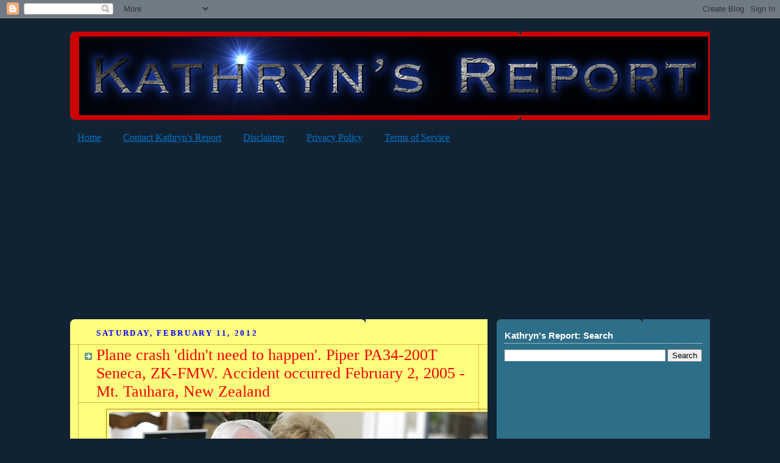

--- FILE ---
content_type: text/html; charset=UTF-8
request_url: http://www.kathrynsreport.com/b/stats?style=BLACK_TRANSPARENT&timeRange=ALL_TIME&token=APq4FmAJv6kHuI2tw98hRbUlUtN91Zrpji930wVatc-x-ng5iD9VZH2W_lE_2WIH6r2UZE2-CA1lKj2tAh9KeOjCZCFZD0_d7g
body_size: 259
content:
{"total":69264874,"sparklineOptions":{"backgroundColor":{"fillOpacity":0.1,"fill":"#000000"},"series":[{"areaOpacity":0.3,"color":"#202020"}]},"sparklineData":[[0,80],[1,83],[2,93],[3,97],[4,65],[5,65],[6,64],[7,32],[8,32],[9,29],[10,44],[11,29],[12,47],[13,31],[14,31],[15,32],[16,30],[17,31],[18,26],[19,19],[20,29],[21,42],[22,52],[23,40],[24,32],[25,26],[26,39],[27,59],[28,100],[29,7]],"nextTickMs":946}

--- FILE ---
content_type: text/html; charset=utf-8
request_url: https://www.google.com/recaptcha/api2/aframe
body_size: 266
content:
<!DOCTYPE HTML><html><head><meta http-equiv="content-type" content="text/html; charset=UTF-8"></head><body><script nonce="wmuJmQ5bleBt6qRiGoGVeA">/** Anti-fraud and anti-abuse applications only. See google.com/recaptcha */ try{var clients={'sodar':'https://pagead2.googlesyndication.com/pagead/sodar?'};window.addEventListener("message",function(a){try{if(a.source===window.parent){var b=JSON.parse(a.data);var c=clients[b['id']];if(c){var d=document.createElement('img');d.src=c+b['params']+'&rc='+(localStorage.getItem("rc::a")?sessionStorage.getItem("rc::b"):"");window.document.body.appendChild(d);sessionStorage.setItem("rc::e",parseInt(sessionStorage.getItem("rc::e")||0)+1);localStorage.setItem("rc::h",'1769046896944');}}}catch(b){}});window.parent.postMessage("_grecaptcha_ready", "*");}catch(b){}</script></body></html>